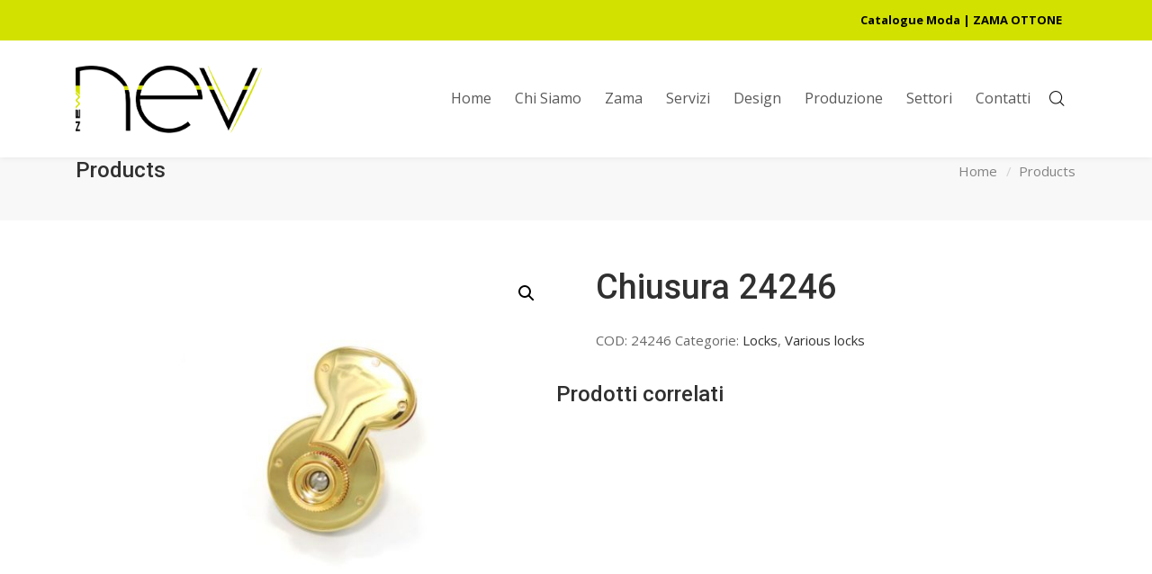

--- FILE ---
content_type: text/html; charset=UTF-8
request_url: http://www.newnev.com/prodotto/chiusura-24246/
body_size: 46201
content:
<!DOCTYPE html>
<html lang="it-IT">
<head>

	<meta charset="UTF-8" />

    <meta name="viewport" content="width=device-width, initial-scale=1, maximum-scale=1">    

    <title>Chiusura 24246 &#8211; NEW NEV &ndash; pressofusione zama</title>
                        <script>
                            /* You can add more configuration options to webfontloader by previously defining the WebFontConfig with your options */
                            if ( typeof WebFontConfig === "undefined" ) {
                                WebFontConfig = new Object();
                            }
                            WebFontConfig['google'] = {families: ['Open+Sans:400', 'Roboto:500&amp;subset=latin']};

                            (function() {
                                var wf = document.createElement( 'script' );
                                wf.src = 'https://ajax.googleapis.com/ajax/libs/webfont/1.5.3/webfont.js';
                                wf.type = 'text/javascript';
                                wf.async = 'true';
                                var s = document.getElementsByTagName( 'script' )[0];
                                s.parentNode.insertBefore( wf, s );
                            })();
                        </script>
                        <link rel='dns-prefetch' href='//fonts.googleapis.com' />
<link rel='dns-prefetch' href='//s.w.org' />
<link rel="alternate" type="application/rss+xml" title="NEW NEV &ndash; pressofusione zama &raquo; Feed" href="http://www.newnev.com/feed/" />
<link rel="alternate" type="application/rss+xml" title="NEW NEV &ndash; pressofusione zama &raquo; Feed dei commenti" href="http://www.newnev.com/comments/feed/" />
		<script type="text/javascript">
			window._wpemojiSettings = {"baseUrl":"https:\/\/s.w.org\/images\/core\/emoji\/13.0.1\/72x72\/","ext":".png","svgUrl":"https:\/\/s.w.org\/images\/core\/emoji\/13.0.1\/svg\/","svgExt":".svg","source":{"concatemoji":"http:\/\/www.newnev.com\/wp-includes\/js\/wp-emoji-release.min.js?ver=5.6.16"}};
			!function(e,a,t){var n,r,o,i=a.createElement("canvas"),p=i.getContext&&i.getContext("2d");function s(e,t){var a=String.fromCharCode;p.clearRect(0,0,i.width,i.height),p.fillText(a.apply(this,e),0,0);e=i.toDataURL();return p.clearRect(0,0,i.width,i.height),p.fillText(a.apply(this,t),0,0),e===i.toDataURL()}function c(e){var t=a.createElement("script");t.src=e,t.defer=t.type="text/javascript",a.getElementsByTagName("head")[0].appendChild(t)}for(o=Array("flag","emoji"),t.supports={everything:!0,everythingExceptFlag:!0},r=0;r<o.length;r++)t.supports[o[r]]=function(e){if(!p||!p.fillText)return!1;switch(p.textBaseline="top",p.font="600 32px Arial",e){case"flag":return s([127987,65039,8205,9895,65039],[127987,65039,8203,9895,65039])?!1:!s([55356,56826,55356,56819],[55356,56826,8203,55356,56819])&&!s([55356,57332,56128,56423,56128,56418,56128,56421,56128,56430,56128,56423,56128,56447],[55356,57332,8203,56128,56423,8203,56128,56418,8203,56128,56421,8203,56128,56430,8203,56128,56423,8203,56128,56447]);case"emoji":return!s([55357,56424,8205,55356,57212],[55357,56424,8203,55356,57212])}return!1}(o[r]),t.supports.everything=t.supports.everything&&t.supports[o[r]],"flag"!==o[r]&&(t.supports.everythingExceptFlag=t.supports.everythingExceptFlag&&t.supports[o[r]]);t.supports.everythingExceptFlag=t.supports.everythingExceptFlag&&!t.supports.flag,t.DOMReady=!1,t.readyCallback=function(){t.DOMReady=!0},t.supports.everything||(n=function(){t.readyCallback()},a.addEventListener?(a.addEventListener("DOMContentLoaded",n,!1),e.addEventListener("load",n,!1)):(e.attachEvent("onload",n),a.attachEvent("onreadystatechange",function(){"complete"===a.readyState&&t.readyCallback()})),(n=t.source||{}).concatemoji?c(n.concatemoji):n.wpemoji&&n.twemoji&&(c(n.twemoji),c(n.wpemoji)))}(window,document,window._wpemojiSettings);
		</script>
		<style type="text/css">
img.wp-smiley,
img.emoji {
	display: inline !important;
	border: none !important;
	box-shadow: none !important;
	height: 1em !important;
	width: 1em !important;
	margin: 0 .07em !important;
	vertical-align: -0.1em !important;
	background: none !important;
	padding: 0 !important;
}
</style>
	<link rel='stylesheet' id='woocommerce-general-css'  href='http://www.newnev.com/wp-content/plugins/woocommerce/assets/css/woocommerce.css?ver=4.8.0' type='text/css' media='all' />
<link rel='stylesheet' id='woocommerce-layout-css'  href='http://www.newnev.com/wp-content/plugins/woocommerce/assets/css/woocommerce-layout.css?ver=4.8.0' type='text/css' media='all' />
<style id='woocommerce-layout-inline-css' type='text/css'>

	.infinite-scroll .woocommerce-pagination {
		display: none;
	}
</style>
<link rel='stylesheet' id='vntd-woocommerce-custom-css'  href='http://www.newnev.com/wp-content/themes/engage/woocommerce/assets/woocommerce-styling.css?ver=1.0.26' type='text/css' media='all' />
<link rel='stylesheet' id='wp-block-library-css'  href='http://www.newnev.com/wp-includes/css/dist/block-library/style.min.css?ver=5.6.16' type='text/css' media='all' />
<link rel='stylesheet' id='wc-block-vendors-style-css'  href='http://www.newnev.com/wp-content/plugins/woocommerce/packages/woocommerce-blocks/build/vendors-style.css?ver=3.8.1' type='text/css' media='all' />
<link rel='stylesheet' id='wc-block-style-css'  href='http://www.newnev.com/wp-content/plugins/woocommerce/packages/woocommerce-blocks/build/style.css?ver=3.8.1' type='text/css' media='all' />
<link rel='stylesheet' id='photoswipe-css'  href='http://www.newnev.com/wp-content/plugins/woocommerce/assets/css/photoswipe/photoswipe.min.css?ver=4.8.0' type='text/css' media='all' />
<link rel='stylesheet' id='photoswipe-default-skin-css'  href='http://www.newnev.com/wp-content/plugins/woocommerce/assets/css/photoswipe/default-skin/default-skin.min.css?ver=4.8.0' type='text/css' media='all' />
<link rel='stylesheet' id='woocommerce-smallscreen-css'  href='http://www.newnev.com/wp-content/plugins/woocommerce/assets/css/woocommerce-smallscreen.css?ver=4.8.0' type='text/css' media='only screen and (max-width: 768px)' />
<style id='woocommerce-inline-inline-css' type='text/css'>
.woocommerce form .form-row .required { visibility: visible; }
</style>
<link rel='stylesheet' id='wpml-legacy-dropdown-0-css'  href='//www.newnev.com/wp-content/plugins/sitepress-multilingual-cms/templates/language-switchers/legacy-dropdown/style.min.css?ver=1' type='text/css' media='all' />
<style id='wpml-legacy-dropdown-0-inline-css' type='text/css'>
.wpml-ls-statics-shortcode_actions, .wpml-ls-statics-shortcode_actions .wpml-ls-sub-menu, .wpml-ls-statics-shortcode_actions a {border-color:#f4f4f4;}.wpml-ls-statics-shortcode_actions a {color:#444444;background-color:#ffffff;}.wpml-ls-statics-shortcode_actions a:hover,.wpml-ls-statics-shortcode_actions a:focus {color:#000000;background-color:#eeeeee;}.wpml-ls-statics-shortcode_actions .wpml-ls-current-language>a {color:#444444;background-color:#ffffff;}.wpml-ls-statics-shortcode_actions .wpml-ls-current-language:hover>a, .wpml-ls-statics-shortcode_actions .wpml-ls-current-language>a:focus {color:#000000;background-color:#eeeeee;}
</style>
<link rel='stylesheet' id='vntd-google-font-primary-css'  href='//fonts.googleapis.com/css?family=Roboto%3A400%2C700&#038;ver=5.6.16' type='text/css' media='all' />
<link rel='stylesheet' id='vntd-google-font-body-css'  href='//fonts.googleapis.com/css?family=Open+Sans%3A300%2C400%2C700&#038;ver=5.6.16' type='text/css' media='all' />
<link rel='stylesheet' id='bootstrap-css'  href='http://www.newnev.com/wp-content/themes/engage/css/bootstrap.min.css?ver=5.6.16' type='text/css' media='all' />
<link rel='stylesheet' id='engage-icons-css'  href='http://www.newnev.com/wp-content/themes/engage/css/engage-icons/css/style.css?ver=5.6.16' type='text/css' media='all' />
<link rel='stylesheet' id='animate-css'  href='http://www.newnev.com/wp-content/themes/engage/css/scripts/animate.min.css?ver=5.6.16' type='text/css' media='all' />
<link rel='stylesheet' id='font-awesome-css'  href='http://www.newnev.com/wp-content/plugins/js_composer/assets/lib/bower/font-awesome/css/font-awesome.min.css?ver=5.6' type='text/css' media='all' />
<link rel='stylesheet' id='engage-ui-css'  href='http://www.newnev.com/wp-content/themes/engage/css/ui.css?ver=1.0.3' type='text/css' media='all' />
<link rel='stylesheet' id='engage-styles-css'  href='http://www.newnev.com/wp-content/themes/engage/style.css?ver=1.0.63' type='text/css' media='all' />
<link rel='stylesheet' id='engage-responsive-css'  href='http://www.newnev.com/wp-content/themes/engage/css/responsive.css?ver=1.0.5' type='text/css' media='all' />
<link rel='stylesheet' id='engage-dynamic-css-css'  href='http://www.newnev.com/wp-admin/admin-ajax.php?action=engage_dynamic_css&#038;ver=5.6.16' type='text/css' media='all' />
<link rel='stylesheet' id='magnific-popup-css'  href='http://www.newnev.com/wp-content/themes/engage/css/plugins/magnific-popup.css?ver=5.6.16' type='text/css' media='all' />
<link rel='stylesheet' id='owl-carousel-css'  href='http://www.newnev.com/wp-content/themes/engage/css/plugins/owl.carousel.css?ver=5.6.16' type='text/css' media='all' />
<link rel='stylesheet' id='redux-field-social-profiles-frontend-css-css'  href='http://www.newnev.com/wp-content/themes/engage/framework/theme-panel/extensions/social_profiles/social_profiles/css/field_social_profiles_frontend.css?ver=1769549619' type='text/css' media='all' />
<script type='text/javascript' src='http://www.newnev.com/wp-includes/js/jquery/jquery.min.js?ver=3.5.1' id='jquery-core-js'></script>
<script type='text/javascript' src='http://www.newnev.com/wp-includes/js/jquery/jquery-migrate.min.js?ver=3.3.2' id='jquery-migrate-js'></script>
<script type='text/javascript' src='http://www.newnev.com/wp-content/plugins/woocommerce/assets/js/jquery-blockui/jquery.blockUI.min.js?ver=2.70' id='jquery-blockui-js'></script>
<script type='text/javascript' src='//www.newnev.com/wp-content/plugins/sitepress-multilingual-cms/templates/language-switchers/legacy-dropdown/script.min.js?ver=1' id='wpml-legacy-dropdown-0-js'></script>
<script type='text/javascript' id='wc-add-to-cart-js-extra'>
/* <![CDATA[ */
var wc_add_to_cart_params = {"ajax_url":"\/wp-admin\/admin-ajax.php","wc_ajax_url":"\/?wc-ajax=%%endpoint%%","i18n_view_cart":"Visualizza carrello","cart_url":"http:\/\/www.newnev.com\/carrello\/","is_cart":"","cart_redirect_after_add":"no"};
/* ]]> */
</script>
<script type='text/javascript' src='http://www.newnev.com/wp-content/plugins/woocommerce/assets/js/frontend/add-to-cart.min.js?ver=4.8.0' id='wc-add-to-cart-js'></script>
<script type='text/javascript' src='http://www.newnev.com/wp-content/plugins/js_composer/assets/js/vendors/woocommerce-add-to-cart.js?ver=5.6' id='vc_woocommerce-add-to-cart-js-js'></script>
<script type='text/javascript' src='http://www.newnev.com/wp-content/themes/engage/js/plugins/appear/jquery.appear.js?ver=1.0.1' id='appear-js'></script>
<link rel="https://api.w.org/" href="http://www.newnev.com/wp-json/" /><link rel="alternate" type="application/json" href="http://www.newnev.com/wp-json/wp/v2/product/712017" /><link rel="EditURI" type="application/rsd+xml" title="RSD" href="http://www.newnev.com/xmlrpc.php?rsd" />
<link rel="wlwmanifest" type="application/wlwmanifest+xml" href="http://www.newnev.com/wp-includes/wlwmanifest.xml" /> 
<meta name="generator" content="WordPress 5.6.16" />
<meta name="generator" content="WooCommerce 4.8.0" />
<link rel="canonical" href="http://www.newnev.com/prodotto/chiusura-24246/" />
<link rel='shortlink' href='http://www.newnev.com/?p=712017' />
<link rel="alternate" type="application/json+oembed" href="http://www.newnev.com/wp-json/oembed/1.0/embed?url=http%3A%2F%2Fwww.newnev.com%2Fprodotto%2Fchiusura-24246%2F" />
<link rel="alternate" type="text/xml+oembed" href="http://www.newnev.com/wp-json/oembed/1.0/embed?url=http%3A%2F%2Fwww.newnev.com%2Fprodotto%2Fchiusura-24246%2F&#038;format=xml" />
<meta name="generator" content="WPML ver:4.4.10 stt:1,27;" />
	<noscript><style>.woocommerce-product-gallery{ opacity: 1 !important; }</style></noscript>
	<meta name="generator" content="Powered by WPBakery Page Builder - drag and drop page builder for WordPress."/>
<!--[if lte IE 9]><link rel="stylesheet" type="text/css" href="http://www.newnev.com/wp-content/plugins/js_composer/assets/css/vc_lte_ie9.min.css" media="screen"><![endif]-->		<style type="text/css" id="wp-custom-css">
			@media only screen and (min-width: 769px){
	.woocommerce-shop-cols-3 .product .columns-4 li.product:nth-child(3n){
		margin-right:2.8% !important;
	}
}		</style>
		<style type="text/css" title="dynamic-css" class="options-output">#main-menu > ul > li > a,.main-menu > ul > li > a{font-family:"Open Sans";text-transform:none;letter-spacing:0px;font-weight:400;font-style:normal;font-size:16px;opacity: 1;visibility: visible;-webkit-transition: opacity 0.24s ease-in-out;-moz-transition: opacity 0.24s ease-in-out;transition: opacity 0.24s ease-in-out;}.wf-loading #main-menu > ul > li > a,.main-menu > ul > li > a,{opacity: 0;}.ie.wf-loading #main-menu > ul > li > a,.main-menu > ul > li > a,{visibility: hidden;}#topbar{background-color:#d3e100;}#topbar{border-color:transparent;}#topbar,#topbar p{font-weight:700;font-style:normal;color:#000000;opacity: 1;visibility: visible;-webkit-transition: opacity 0.24s ease-in-out;-moz-transition: opacity 0.24s ease-in-out;transition: opacity 0.24s ease-in-out;}.wf-loading #topbar,#topbar p,{opacity: 0;}.ie.wf-loading #topbar,#topbar p,{visibility: hidden;}.topbar a{color:#000000;}.topbar a:hover{color:#515151;}#topbar .topbar-social a,#topbar .topbar-menu > div > ul > li,#topbar .topbar-menu > div > ul > li:last-child,#topbar .topbar-social a:last-child{border-color:transparent;}#header .main-nav .dropdown-menu{background-color:rgba(0,0,0,0.41);}#header #main-menu .dropdown-menu a:hover{color:#ffffff;}#header #main-menu .dropdown-menu a:hover{background-color:#4274b7;}.page-title .breadcrumbs li,#page-title .blog-meta li span{color:#666666;}.breadcrumbs li::after,.blog-meta li span.meta-label,.page-title .blog-meta li{color:#797979;}#footer .footer-widget .widget-title{text-transform:none;letter-spacing:0px;font-size:17px;opacity: 1;visibility: visible;-webkit-transition: opacity 0.24s ease-in-out;-moz-transition: opacity 0.24s ease-in-out;transition: opacity 0.24s ease-in-out;}.wf-loading #footer .footer-widget .widget-title,{opacity: 0;}.ie.wf-loading #footer .footer-widget .widget-title,{visibility: hidden;}#footer-main p,#footer-main,#footer .widget,.footer-main .widget-contact-details > div{color:#dddddd;opacity: 1;visibility: visible;-webkit-transition: opacity 0.24s ease-in-out;-moz-transition: opacity 0.24s ease-in-out;transition: opacity 0.24s ease-in-out;}.wf-loading #footer-main p,#footer-main,#footer .widget,.footer-main .widget-contact-details > div,{opacity: 0;}.ie.wf-loading #footer-main p,#footer-main,#footer .widget,.footer-main .widget-contact-details > div,{visibility: hidden;}#footer-main a, #footer-main .widget a{color:#ffffff;}#footer-main a:hover, #footer-main .widget a:hover{color:#d3e100;}#footer-main{background-color:#383838;}.footer-bottom .copyright, .footer-bottom p{color:#999999;opacity: 1;visibility: visible;-webkit-transition: opacity 0.24s ease-in-out;-moz-transition: opacity 0.24s ease-in-out;transition: opacity 0.24s ease-in-out;}.wf-loading .footer-bottom .copyright, .footer-bottom p,{opacity: 0;}.ie.wf-loading .footer-bottom .copyright, .footer-bottom p,{visibility: hidden;}#footer,#footer .footer-bottom{background-color:#000000;}p.icon-description{font-size:15px;opacity: 1;visibility: visible;-webkit-transition: opacity 0.24s ease-in-out;-moz-transition: opacity 0.24s ease-in-out;transition: opacity 0.24s ease-in-out;}.wf-loading p.icon-description,{opacity: 0;}.ie.wf-loading p.icon-description,{visibility: hidden;}#wrapper .bg-color-accent-2,.btn.btn-hover-accent2:hover, .bg.btn-accent2,.btn-accent2,.header-light .main-nav li.nav-button a:hover span,body #wrapper .button:hover{background-color:#8c8c8c;}.color-accent-2{color:#8c8c8c;}#wrapper .bg-color-accent-3,.btn-accent3,.btn.btn-hover-accent3:hover{background-color:#c1c1c1;}.color-accent-3{color:#c1c1c1;}#wrapper .bg-color-1{background-color:#f8f8f9;}.form-control, #wrapper .section-page input:not([type=radio]):not([type=checkbox]):not([type=submit]):not([type=button]):not([type=image]):not([type=file]), body .section-page textarea, #wrapper .section-page select,.site-header input:not([type=radio]):not([type=checkbox]):not([type=submit]):not([type=button]):not([type=image]):not([type=file]), .site-header textarea, .site-header select{border-width:2px;border-radius:3px;}</style><noscript><style type="text/css"> .wpb_animate_when_almost_visible { opacity: 1; }</style></noscript>        

</head>

<body class="product-template-default single single-product postid-712017 theme-engage woocommerce woocommerce-page woocommerce-no-js wpb-js-composer js-comp-ver-5.6 vc_responsive">
	
	<div class="loader-wrapper">
		  <div class="loader-circle"></div>
		</div>	
	<div id="wrapper" class="header-position-top header-style-classic header-style-classic header-opaque site-header-sticky skin-light">
	
	

            <header id="header" class="site-header header-light header-scroll-light with-topbar topbar-mobile topbar-mobile-left has-tablet-logo has-mobile-logo m-not-sticky m-search-def active-style-default header-sticky mega-no-separator dropdown-dark mobile-dropdown-parent header-separator-shadow"
                    data-scroll-height="130"
                    data-scroll-animation="default"
                    data-skin="light"
                    data-scroll-skin="light">

                
	<!-- BEGIN TOPBAR -->
	<div id="topbar" class="topbar topbar-light">
	  <div class="container">
	    <div class="topbar-left">
	    	<div class="topbar-section topbar-text"><p></p></div>	    </div>
	    <div class="topbar-right">
	    	<div class="topbar-section topbar-menu"><div class="menu-top-container"><ul id="menu-top" class="menu"><li id="menu-item-713471" class="menu-item menu-item-type-post_type menu-item-object-page menu-item-713471"><a href="http://www.newnev.com/catalogo-prodotti-moda/">Catalogue Moda | ZAMA OTTONE</a></li>
</ul></div></div>	    </div>
	  </div>
	</div>
	<!-- END TOPBAR -->
	
                    <div id="main-navigation"
                         class="main-nav" style="background-color:#fff;">

                        <div class="main-nav-wrapper">

                            <div class="container">

                                <div class="nav-left">
                                <div id="logo">

                                    <a href="http://www.newnev.com" class="logo-link"><img src="http://www.newnev.com/wp-content/uploads/2018/12/newnev_logo.png" alt="logo" class="logo-dark" style="height:75px;margin-top:-37.5px"><img src="http://www.newnev.com/wp-content/uploads/2019/12/newnev-logo-bianco.png" alt="logo" class="logo-white" style="height:75px;margin-top:-37.5px"><img src="http://www.newnev.com/wp-content/uploads/2018/12/newnev_logo.png" alt="logo" class="logo-tablet" style="height:75px;margin-top:-37.5px"><img src="http://www.newnev.com/wp-content/uploads/2018/12/newnev_logo.png" alt="logo" class="logo-mobile" style="height:75px;margin-top:-37.5px"></a>
                                </div>

                                
                                </div>
                                <div class="nav-right">

                                                                            <nav id="main-menu"
                                             class="main-menu">
                                            <ul id="menu-main-menu-ita" class="nav"><li id="menu-item-713195" class="menu-item menu-item-type-post_type menu-item-object-page menu-item-home"><a href="http://www.newnev.com/"><span>Home</span></a></li>
<li id="menu-item-713245" class="menu-item menu-item-type-post_type menu-item-object-page"><a href="http://www.newnev.com/about/"><span>Chi Siamo</span></a></li>
<li id="menu-item-713254" class="menu-item menu-item-type-post_type menu-item-object-page"><a href="http://www.newnev.com/zama/"><span>Zama</span></a></li>
<li id="menu-item-713316" class="menu-item menu-item-type-post_type menu-item-object-page"><a href="http://www.newnev.com/facility/"><span>Servizi</span></a></li>
<li id="menu-item-713278" class="menu-item menu-item-type-post_type menu-item-object-page"><a href="http://www.newnev.com/design/"><span>Design</span></a></li>
<li id="menu-item-713291" class="menu-item menu-item-type-post_type menu-item-object-page"><a href="http://www.newnev.com/production/"><span>Produzione</span></a></li>
<li id="menu-item-713302" class="menu-item menu-item-type-post_type menu-item-object-page"><a href="http://www.newnev.com/areas/"><span>Settori</span></a></li>
<li id="menu-item-713230" class="menu-item menu-item-type-post_type menu-item-object-page"><a href="http://www.newnev.com/contatti/"><span>Contatti</span></a></li>
</ul>                                        </nav>
                                    
                                    <ul class="nav-tools"><li class="search-tool"><a href="#" class="tools-btn" data-toggle-search="fullscreen"><span class="tools-btn-icon"><i class="engage-icon-icon engage-icon-zoom-2"></i></span></a></li><li class="mobile-menu-btn" id="mobile-menu-btn"><div id="mobile-menu-toggle" class="toggle-menu toggle-menu-mobile" data-toggle="mobile-menu" data-effect="hover"><div class="btn-inner"><span></span></div></div></li></ul>
                                </div>

                            </div>

                        </div>

                    </div>

                    
                <nav id="mobile-nav" class="mobile-nav">
                    <div class="container">
                        <ul id="menu-main-menu-ita-1" class="nav"><li id="menu-item-713195" class="menu-item menu-item-type-post_type menu-item-object-page menu-item-home"><a href="http://www.newnev.com/"><span>Home</span></a></li>
<li id="menu-item-713245" class="menu-item menu-item-type-post_type menu-item-object-page"><a href="http://www.newnev.com/about/"><span>Chi Siamo</span></a></li>
<li id="menu-item-713254" class="menu-item menu-item-type-post_type menu-item-object-page"><a href="http://www.newnev.com/zama/"><span>Zama</span></a></li>
<li id="menu-item-713316" class="menu-item menu-item-type-post_type menu-item-object-page"><a href="http://www.newnev.com/facility/"><span>Servizi</span></a></li>
<li id="menu-item-713278" class="menu-item menu-item-type-post_type menu-item-object-page"><a href="http://www.newnev.com/design/"><span>Design</span></a></li>
<li id="menu-item-713291" class="menu-item menu-item-type-post_type menu-item-object-page"><a href="http://www.newnev.com/production/"><span>Produzione</span></a></li>
<li id="menu-item-713302" class="menu-item menu-item-type-post_type menu-item-object-page"><a href="http://www.newnev.com/areas/"><span>Settori</span></a></li>
<li id="menu-item-713230" class="menu-item menu-item-type-post_type menu-item-object-page"><a href="http://www.newnev.com/contatti/"><span>Contatti</span></a></li>
</ul>                    </div>
                </nav>

            </header>

            	
	<div id="main-content" class="main-content header-classic page-with-topbar page-without-vc">
	
	
<section id="page-title" class="page-title title-align-left">
	<div class="page-title-wrapper">
				<div class="page-title-inner">
			<div class="container">
			
				<div class="page-title-txt">
				    
                    					<h1>Products</h1>
					
						
	            </div>
	            
	            <div class="breadcrumbs-holder"><ul id="breadcrumbs" class="breadcrumbs"><li><a href="http://www.newnev.com/">Home</a></li><li><a href="http://www.newnev.com/negozio/" title="Products">Products</a></li></ul></div>	            
			</div>
		</div>
	</div>

</section>
<section class="section-page page-layout-no-sidebar page-layout-no_sidebar sidebar-width-33 page-width-normal woocommerce-shop-page woocommerce-shop-cols-3">


	<div class="container">
	
		<div class="row main-row">
		
			<div id="page-content" class="page-content">
		
		<div id="primary" class="content-area"><main id="main" class="site-main" role="main">	
				
				<div class="woocommerce-notices-wrapper"></div><div id="product-712017" class="product type-product post-712017 status-publish first instock product_cat-locks product_cat-various-locks has-post-thumbnail shipping-taxable product-type-simple">

	<div class="woocommerce-product-gallery woocommerce-product-gallery--with-images woocommerce-product-gallery--columns-4 images" data-columns="4" style="opacity: 0; transition: opacity .25s ease-in-out;">
	<figure class="woocommerce-product-gallery__wrapper">
		<div data-thumb="http://www.newnev.com/wp-content/uploads/2018/11/chiusura-24246-100x100.jpg" data-thumb-alt="" class="woocommerce-product-gallery__image"><a href="http://www.newnev.com/wp-content/uploads/2018/11/chiusura-24246.jpg"><img width="600" height="450" src="http://www.newnev.com/wp-content/uploads/2018/11/chiusura-24246-600x450.jpg" class="wp-post-image" alt="" loading="lazy" title="chiusura-24246.jpg" data-caption="" data-src="http://www.newnev.com/wp-content/uploads/2018/11/chiusura-24246.jpg" data-large_image="http://www.newnev.com/wp-content/uploads/2018/11/chiusura-24246.jpg" data-large_image_width="800" data-large_image_height="600" srcset="http://www.newnev.com/wp-content/uploads/2018/11/chiusura-24246-600x450.jpg 600w, http://www.newnev.com/wp-content/uploads/2018/11/chiusura-24246-300x225.jpg 300w, http://www.newnev.com/wp-content/uploads/2018/11/chiusura-24246-768x576.jpg 768w, http://www.newnev.com/wp-content/uploads/2018/11/chiusura-24246.jpg 800w" sizes="(max-width: 600px) 100vw, 600px" /></a></div>	</figure>
</div>

	<div class="summary entry-summary">
		<h1 class="product_title entry-title">Chiusura 24246</h1><p class="price"></p>
<div class="product_meta">

	
	
		<span class="sku_wrapper">COD: <span class="sku">24246</span></span>

	
	<span class="posted_in">Categorie: <a href="http://www.newnev.com/categoria-prodotto/collections/locks/" rel="tag">Locks</a>, <a href="http://www.newnev.com/categoria-prodotto/collections/locks/various-locks/" rel="tag">Various locks</a></span>
	
	
</div>
	</div>

	
	<section class="related products">

					<h2>Prodotti correlati</h2>
				
		<ul class="products columns-4">

			
					<li class="product type-product post-711892 status-publish first instock product_cat-locks product_cat-various-locks has-post-thumbnail shipping-taxable product-type-simple">
	<a href="http://www.newnev.com/prodotto/chiusura-24775/" class="woocommerce-LoopProduct-link woocommerce-loop-product__link"><div class="product-thumbnail-wrap vntd-accent-bg-color"><img width="300" height="300" src="http://www.newnev.com/wp-content/uploads/2018/11/chiusura-24775-300x300.jpg" class="attachment-woocommerce_thumbnail size-woocommerce_thumbnail" alt="" loading="lazy" srcset="http://www.newnev.com/wp-content/uploads/2018/11/chiusura-24775-300x300.jpg 300w, http://www.newnev.com/wp-content/uploads/2018/11/chiusura-24775-150x150.jpg 150w, http://www.newnev.com/wp-content/uploads/2018/11/chiusura-24775-100x100.jpg 100w" sizes="(max-width: 300px) 100vw, 300px" /><div class="overlay-rating"></div><div class="product-overlay"><div class="product-overlay-inner">View Details</div></div></div><div class="product-details-wrap"><div class="product-category">Locks, Various locks</div><h2 class="woocommerce-loop-product__title">Chiusura 24775</h2><h3 class="vntd-product-title"><a href="http://www.newnev.com/prodotto/chiusura-24775/">Chiusura 24775</a></h3><div class="vntd-product-details btn btn-style-default btn-dark btn-icon accent-hover-bg"><i class="fa fa-file-text-o"></i>View Details</div><div class="vntd-product-price">
<div class="vntd-product-rating"></div></div></div></a><a href="http://www.newnev.com/prodotto/chiusura-24775/" data-quantity="1" class="button product_type_simple" data-product_id="711892" data-product_sku="24775" aria-label="Leggi di più su &quot;Chiusura 24775&quot;" rel="nofollow">Leggi tutto</a></li>

			
					<li class="product type-product post-711906 status-publish instock product_cat-locks product_cat-tic-tuc-locks has-post-thumbnail shipping-taxable product-type-simple">
	<a href="http://www.newnev.com/prodotto/chiusura-24247/" class="woocommerce-LoopProduct-link woocommerce-loop-product__link"><div class="product-thumbnail-wrap vntd-accent-bg-color"><img width="300" height="300" src="http://www.newnev.com/wp-content/uploads/2018/11/chiusura-tuc-24247-300x300.jpg" class="attachment-woocommerce_thumbnail size-woocommerce_thumbnail" alt="" loading="lazy" srcset="http://www.newnev.com/wp-content/uploads/2018/11/chiusura-tuc-24247-300x300.jpg 300w, http://www.newnev.com/wp-content/uploads/2018/11/chiusura-tuc-24247-150x150.jpg 150w, http://www.newnev.com/wp-content/uploads/2018/11/chiusura-tuc-24247-600x600.jpg 600w, http://www.newnev.com/wp-content/uploads/2018/11/chiusura-tuc-24247-100x100.jpg 100w" sizes="(max-width: 300px) 100vw, 300px" /><div class="overlay-rating"></div><div class="product-overlay"><div class="product-overlay-inner">View Details</div></div></div><div class="product-details-wrap"><div class="product-category">Locks, Tic tuc Locks</div><h2 class="woocommerce-loop-product__title">Chiusura 24247</h2><h3 class="vntd-product-title"><a href="http://www.newnev.com/prodotto/chiusura-24247/">Chiusura 24247</a></h3><div class="vntd-product-details btn btn-style-default btn-dark btn-icon accent-hover-bg"><i class="fa fa-file-text-o"></i>View Details</div><div class="vntd-product-price">
<div class="vntd-product-rating"></div></div></div></a><a href="http://www.newnev.com/prodotto/chiusura-24247/" data-quantity="1" class="button product_type_simple" data-product_id="711906" data-product_sku="24247" aria-label="Leggi di più su &quot;Chiusura 24247&quot;" rel="nofollow">Leggi tutto</a></li>

			
					<li class="product type-product post-711897 status-publish instock product_cat-locks product_cat-various-locks has-post-thumbnail shipping-taxable product-type-simple">
	<a href="http://www.newnev.com/prodotto/chiusura-24114/" class="woocommerce-LoopProduct-link woocommerce-loop-product__link"><div class="product-thumbnail-wrap vntd-accent-bg-color"><img width="300" height="300" src="http://www.newnev.com/wp-content/uploads/2018/11/chiusura-24114-300x300.jpg" class="attachment-woocommerce_thumbnail size-woocommerce_thumbnail" alt="" loading="lazy" srcset="http://www.newnev.com/wp-content/uploads/2018/11/chiusura-24114-300x300.jpg 300w, http://www.newnev.com/wp-content/uploads/2018/11/chiusura-24114-150x150.jpg 150w, http://www.newnev.com/wp-content/uploads/2018/11/chiusura-24114-600x600.jpg 600w, http://www.newnev.com/wp-content/uploads/2018/11/chiusura-24114-100x100.jpg 100w" sizes="(max-width: 300px) 100vw, 300px" /><div class="overlay-rating"></div><div class="product-overlay"><div class="product-overlay-inner">View Details</div></div></div><div class="product-details-wrap"><div class="product-category">Locks, Various locks</div><h2 class="woocommerce-loop-product__title">Chiusura 24114</h2><h3 class="vntd-product-title"><a href="http://www.newnev.com/prodotto/chiusura-24114/">Chiusura 24114</a></h3><div class="vntd-product-details btn btn-style-default btn-dark btn-icon accent-hover-bg"><i class="fa fa-file-text-o"></i>View Details</div><div class="vntd-product-price">
<div class="vntd-product-rating"></div></div></div></a><a href="http://www.newnev.com/prodotto/chiusura-24114/" data-quantity="1" class="button product_type_simple" data-product_id="711897" data-product_sku="24114" aria-label="Leggi di più su &quot;Chiusura 24114&quot;" rel="nofollow">Leggi tutto</a></li>

			
					<li class="product type-product post-711901 status-publish last instock product_cat-locks product_cat-various-locks has-post-thumbnail shipping-taxable product-type-simple">
	<a href="http://www.newnev.com/prodotto/chiusura-23332/" class="woocommerce-LoopProduct-link woocommerce-loop-product__link"><div class="product-thumbnail-wrap vntd-accent-bg-color"><img width="300" height="300" src="http://www.newnev.com/wp-content/uploads/2018/11/chiusura-23332-300x300.jpg" class="attachment-woocommerce_thumbnail size-woocommerce_thumbnail" alt="" loading="lazy" srcset="http://www.newnev.com/wp-content/uploads/2018/11/chiusura-23332-300x300.jpg 300w, http://www.newnev.com/wp-content/uploads/2018/11/chiusura-23332-150x150.jpg 150w, http://www.newnev.com/wp-content/uploads/2018/11/chiusura-23332-600x600.jpg 600w, http://www.newnev.com/wp-content/uploads/2018/11/chiusura-23332-100x100.jpg 100w" sizes="(max-width: 300px) 100vw, 300px" /><div class="overlay-rating"></div><div class="product-overlay"><div class="product-overlay-inner">View Details</div></div></div><div class="product-details-wrap"><div class="product-category">Locks, Various locks</div><h2 class="woocommerce-loop-product__title">Chiusura 23332</h2><h3 class="vntd-product-title"><a href="http://www.newnev.com/prodotto/chiusura-23332/">Chiusura 23332</a></h3><div class="vntd-product-details btn btn-style-default btn-dark btn-icon accent-hover-bg"><i class="fa fa-file-text-o"></i>View Details</div><div class="vntd-product-price">
<div class="vntd-product-rating"></div></div></div></a><a href="http://www.newnev.com/prodotto/chiusura-23332/" data-quantity="1" class="button product_type_simple" data-product_id="711901" data-product_sku="23332" aria-label="Leggi di più su &quot;Chiusura 23332&quot;" rel="nofollow">Leggi tutto</a></li>

			
		</ul>

	</section>
	</div>

	
				
		</main></div>	
		
	</div>
	
	</div>

</section>


	</div>

    	
	<!-- BEGIN FOOTER -->
	<footer id="footer" class="footer">
	
			
		<div id="footer-main" class="footer-main  lists-no-separators lists-arrow footer-dark">
		
			<div class="container">
		
				<div class="row">
				
							
					<div class="col-lg-3 col-md-6">
						<div class="widget footer-widget footer-widget-col-1 widget_media_image"><a href="http://www.newnev.com/wp-content/uploads/2022/10/picc_med.jpg"><img width="300" height="214" src="http://www.newnev.com/wp-content/uploads/2022/10/picc_med-300x214.jpg" class="image wp-image-714737  attachment-medium size-medium" alt="" loading="lazy" style="max-width: 100%; height: auto;" srcset="http://www.newnev.com/wp-content/uploads/2022/10/picc_med-300x214.jpg 300w, http://www.newnev.com/wp-content/uploads/2022/10/picc_med-1024x731.jpg 1024w, http://www.newnev.com/wp-content/uploads/2022/10/picc_med-768x549.jpg 768w, http://www.newnev.com/wp-content/uploads/2022/10/picc_med-1536x1097.jpg 1536w, http://www.newnev.com/wp-content/uploads/2022/10/picc_med-2048x1463.jpg 2048w, http://www.newnev.com/wp-content/uploads/2022/10/picc_med-600x429.jpg 600w" sizes="(max-width: 300px) 100vw, 300px" /></a></div><div class="widget footer-widget footer-widget-col-1 widget_media_image"><a href="https://www.newnev.com/certificate"><img width="800" height="277" src="http://www.newnev.com/wp-content/uploads/2023/06/LOGO-9001_14001_45001_-kombinace-2.png" class="image wp-image-714743  attachment-full size-full" alt="" loading="lazy" style="max-width: 100%; height: auto;" srcset="http://www.newnev.com/wp-content/uploads/2023/06/LOGO-9001_14001_45001_-kombinace-2.png 800w, http://www.newnev.com/wp-content/uploads/2023/06/LOGO-9001_14001_45001_-kombinace-2-300x104.png 300w, http://www.newnev.com/wp-content/uploads/2023/06/LOGO-9001_14001_45001_-kombinace-2-768x266.png 768w, http://www.newnev.com/wp-content/uploads/2023/06/LOGO-9001_14001_45001_-kombinace-2-600x208.png 600w" sizes="(max-width: 800px) 100vw, 800px" /></a></div>					</div>
				
							
					<div class="col-lg-3 col-md-6">
						<div class="widget footer-widget footer-widget-col-2 widget_media_image"><a href="http://www.newnev.com/wp-content/uploads/2022/10/inv_rip.jpg"><img width="300" height="214" src="http://www.newnev.com/wp-content/uploads/2022/10/inv_rip-300x214.jpg" class="image wp-image-714735  attachment-medium size-medium" alt="" loading="lazy" style="max-width: 100%; height: auto;" srcset="http://www.newnev.com/wp-content/uploads/2022/10/inv_rip-300x214.jpg 300w, http://www.newnev.com/wp-content/uploads/2022/10/inv_rip-1024x731.jpg 1024w, http://www.newnev.com/wp-content/uploads/2022/10/inv_rip-768x549.jpg 768w, http://www.newnev.com/wp-content/uploads/2022/10/inv_rip-1536x1097.jpg 1536w, http://www.newnev.com/wp-content/uploads/2022/10/inv_rip-2048x1463.jpg 2048w, http://www.newnev.com/wp-content/uploads/2022/10/inv_rip-600x429.jpg 600w" sizes="(max-width: 300px) 100vw, 300px" /></a></div>					</div>
			
								
					<div class="col-lg-3 col-md-6">
						<div class="widget footer-widget footer-widget-col-3 widget_text"><h4 class="widget-title">Chi Siamo</h4>			<div class="textwidget"><p>New Nev è una società leader nel settore della pressofusione di zama per conto terzi e propria. La decisione, operata da oltre vent’anni fa, di specializzarsi nella progettazione, realizzazione, lavorazione e finitura di articoli in lega di zinco deriva dalle caratteristiche tecniche di questo materiale.</p>
</div>
		</div><div class="widget footer-widget footer-widget-col-3 widget_nav_menu"><div class="menu-bottom-container"><ul id="menu-bottom" class="menu"><li id="menu-item-713442" class="menu-item menu-item-type-post_type menu-item-object-page menu-item-713442"><a href="http://www.newnev.com/gdpr-web-policy/">GDPR Web Policy</a></li>
<li id="menu-item-714747" class="menu-item menu-item-type-post_type menu-item-object-page menu-item-714747"><a href="http://www.newnev.com/certificate/">Certificate</a></li>
</ul></div></div>					</div>
				
									
					<div class="col-lg-3 col-md-6">
						<div class="widget footer-widget footer-widget-col-4 pr_widget_contact_details"><h4 class="widget-title">Contacts</h4>        
        <div class="widget-contact-details contact-details-map">
        	<div class="widget-contact-details-item"><i class="fa fa-map-marker"></i><span>Via L. da Vinci, 2 – Carobbio degli Angeli (BG) - IT</span></div><div class="widget-contact-details-item"><i class="fa fa-phone"></i><span><a href="tel:+39 0354251023">+39 0354251023</a></span></div><div class="widget-contact-details-item"><i class="fa fa-envelope"></i><span><a href="mailto:info@newnev.com" class="accent-hover">info@newnev.com</a></span></div><div class="widget-contact-details-item"><i class="fa fa-globe"></i><span><a href="http://www.newnev.com" class="accent-hover">http://www.newnev.com</a></span></div>		
        </div>       
                        
        </div><div class="widget footer-widget footer-widget-col-4 widget_text"><h4 class="widget-title">Opening</h4>			<div class="textwidget"><ul>
<li>Lun-Ven: 8:30 - 12:30 | 14:00 - 18:00</li>
<li>Sab: Chiuso</li>
<li>Dom: Chiuso</li>
</ul></div>
		</div>					</div>
					
						
				</div>
			
			</div>
		
		</div>
		
			  
		<div id="footer-bottom" class="footer-bottom footer-style-classic">
		
			<div class="container">
			
				<div class="row f-bottom">
				
									
					<div class="col-md-6">
						<p class="copyright">
						Copyright 2020. Tutti i diritti riservati. PI 03946340167 - Realizzazione grafica <a href="http://www.experimento.it" target="_blank">Experimento</a>						</p>
					</div>
					
					<div class="col-md-6"></div>					
				</div>
			</div>
		</div>

        	  
	</footer>
	<!-- END FOOTER -->

    	
</div>
<!-- End #wrapper -->

<!-- Back To Top Button -->

<a href="#" id="scrollup" class="scrollup" style="display: block;"><i class="fa fa-angle-up"></i></a>	

<!-- End Back To Top Button -->



<!-- BEGIN OFF FULLSCREEN SEARCH -->

<div class="search-overlay overlay-dark">
  <a href="#" class="search-overlay-close"><i class="engage-icon-icon engage-icon-simple-remove"></i></a>
  <form action="http://www.newnev.com//">
    <input type="text" name="s" type="text" value="" placeholder="Search...">
    <button type="submit" id="overlay-search-submit"><i class="engage-icon-icon engage-icon-zoom-2"></i></button>
  </form>
</div>

<!-- END OFF FULLSCREEN SEARCH -->



<div class="pswp" tabindex="-1" role="dialog" aria-hidden="true">
	<div class="pswp__bg"></div>
	<div class="pswp__scroll-wrap">
		<div class="pswp__container">
			<div class="pswp__item"></div>
			<div class="pswp__item"></div>
			<div class="pswp__item"></div>
		</div>
		<div class="pswp__ui pswp__ui--hidden">
			<div class="pswp__top-bar">
				<div class="pswp__counter"></div>
				<button class="pswp__button pswp__button--close" aria-label="Chiudi (Esc)"></button>
				<button class="pswp__button pswp__button--share" aria-label="Condividi"></button>
				<button class="pswp__button pswp__button--fs" aria-label="Attivare o disattivare schermo intero"></button>
				<button class="pswp__button pswp__button--zoom" aria-label="Zoom avanti/indietro"></button>
				<div class="pswp__preloader">
					<div class="pswp__preloader__icn">
						<div class="pswp__preloader__cut">
							<div class="pswp__preloader__donut"></div>
						</div>
					</div>
				</div>
			</div>
			<div class="pswp__share-modal pswp__share-modal--hidden pswp__single-tap">
				<div class="pswp__share-tooltip"></div>
			</div>
			<button class="pswp__button pswp__button--arrow--left" aria-label="Precedente (freccia a sinistra)"></button>
			<button class="pswp__button pswp__button--arrow--right" aria-label="Successivo (freccia destra)"></button>
			<div class="pswp__caption">
				<div class="pswp__caption__center"></div>
			</div>
		</div>
	</div>
</div>
	<script type="text/javascript">
		(function () {
			var c = document.body.className;
			c = c.replace(/woocommerce-no-js/, 'woocommerce-js');
			document.body.className = c;
		})()
	</script>
	<script type='text/javascript' src='http://www.newnev.com/wp-content/themes/engage/woocommerce/assets/woocommerce-scripts.js?ver=5.6.16' id='vntd-woo-js-js'></script>
<script type='text/javascript' id='jm_like_post-js-extra'>
/* <![CDATA[ */
var ajax_var = {"url":"http:\/\/www.newnev.com\/wp-admin\/admin-ajax.php","nonce":"e254daee9c"};
/* ]]> */
</script>
<script type='text/javascript' src='http://www.newnev.com/wp-content/themes/engage/js/plugins/post-like/post-like.min.js?ver=1.0' id='jm_like_post-js'></script>
<script type='text/javascript' src='http://www.newnev.com/wp-content/plugins/woocommerce/assets/js/zoom/jquery.zoom.min.js?ver=1.7.21' id='zoom-js'></script>
<script type='text/javascript' src='http://www.newnev.com/wp-content/plugins/js_composer/assets/lib/bower/flexslider/jquery.flexslider-min.js?ver=5.6' id='flexslider-js'></script>
<script type='text/javascript' src='http://www.newnev.com/wp-content/plugins/woocommerce/assets/js/photoswipe/photoswipe.min.js?ver=4.1.1' id='photoswipe-js'></script>
<script type='text/javascript' src='http://www.newnev.com/wp-content/plugins/woocommerce/assets/js/photoswipe/photoswipe-ui-default.min.js?ver=4.1.1' id='photoswipe-ui-default-js'></script>
<script type='text/javascript' id='wc-single-product-js-extra'>
/* <![CDATA[ */
var wc_single_product_params = {"i18n_required_rating_text":"Seleziona una valutazione","review_rating_required":"yes","flexslider":{"rtl":false,"animation":"slide","smoothHeight":true,"directionNav":false,"controlNav":"thumbnails","slideshow":false,"animationSpeed":500,"animationLoop":false,"allowOneSlide":false},"zoom_enabled":"1","zoom_options":[],"photoswipe_enabled":"1","photoswipe_options":{"shareEl":false,"closeOnScroll":false,"history":false,"hideAnimationDuration":0,"showAnimationDuration":0},"flexslider_enabled":"1"};
/* ]]> */
</script>
<script type='text/javascript' src='http://www.newnev.com/wp-content/plugins/woocommerce/assets/js/frontend/single-product.min.js?ver=4.8.0' id='wc-single-product-js'></script>
<script type='text/javascript' src='http://www.newnev.com/wp-content/plugins/woocommerce/assets/js/js-cookie/js.cookie.min.js?ver=2.1.4' id='js-cookie-js'></script>
<script type='text/javascript' id='woocommerce-js-extra'>
/* <![CDATA[ */
var woocommerce_params = {"ajax_url":"\/wp-admin\/admin-ajax.php","wc_ajax_url":"\/?wc-ajax=%%endpoint%%"};
/* ]]> */
</script>
<script type='text/javascript' src='http://www.newnev.com/wp-content/plugins/woocommerce/assets/js/frontend/woocommerce.min.js?ver=4.8.0' id='woocommerce-js'></script>
<script type='text/javascript' id='wc-cart-fragments-js-extra'>
/* <![CDATA[ */
var wc_cart_fragments_params = {"ajax_url":"\/wp-admin\/admin-ajax.php","wc_ajax_url":"\/?wc-ajax=%%endpoint%%","cart_hash_key":"wc_cart_hash_93dcd7b86f172a0b9937a52a72349957","fragment_name":"wc_fragments_93dcd7b86f172a0b9937a52a72349957","request_timeout":"5000"};
/* ]]> */
</script>
<script type='text/javascript' src='http://www.newnev.com/wp-content/plugins/woocommerce/assets/js/frontend/cart-fragments.min.js?ver=4.8.0' id='wc-cart-fragments-js'></script>
<script type='text/javascript' id='wc-cart-fragments-js-after'>
		jQuery( 'body' ).bind( 'wc_fragments_refreshed', function() {
			jQuery( 'body' ).trigger( 'jetpack-lazy-images-load' );
		} );
	
</script>
<script type='text/javascript' src='http://www.newnev.com/wp-includes/js/comment-reply.min.js?ver=5.6.16' id='comment-reply-js'></script>
<script type='text/javascript' src='http://www.newnev.com/wp-content/themes/engage/js/engage.main.js?ver=1.0.8' id='engage-main-js'></script>
<script type='text/javascript' src='http://www.newnev.com/wp-content/themes/engage/js/plugins/superfish/superfish.min.js?ver=5.6.16' id='superfish-js'></script>
<script type='text/javascript' src='http://www.newnev.com/wp-content/themes/engage/js/engage.navigation.js?ver=1.0.14' id='engage-navigation-js'></script>
<script type='text/javascript' src='http://www.newnev.com/wp-includes/js/wp-embed.min.js?ver=5.6.16' id='wp-embed-js'></script>
<script type='text/javascript' src='http://www.newnev.com/wp-content/themes/engage/js/plugins/owl-carousel/owl.carousel.min.js?ver=5.6.16' id='owl-carousel-js'></script>

</body>
</html>
